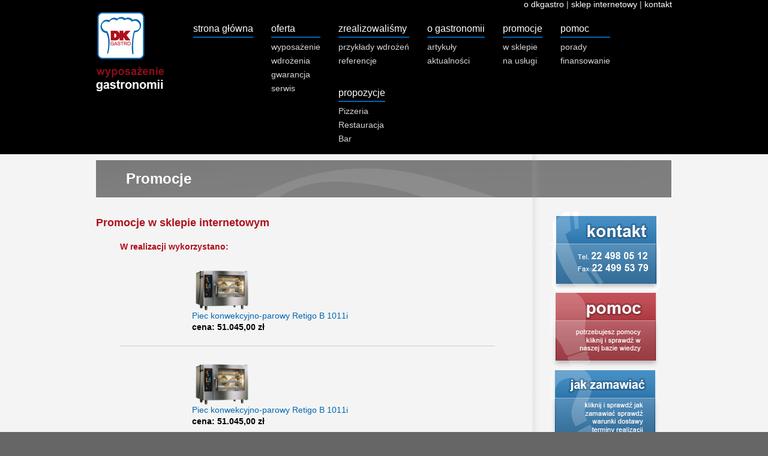

--- FILE ---
content_type: text/html
request_url: http://dkgastro.pl/w-sklepie.php
body_size: 3103
content:
<!DOCTYPE html PUBLIC "-//W3C//DTD XHTML 1.0 Transitional//EN" "http://www.w3.org/TR/xhtml1/DTD/xhtml1-transitional.dtd">
	
    
<html lang="pl" xml:lang="pl" xmlns="http://www.w3.org/1999/xhtml">
    <head>
        <meta http-equiv="Content-Type" content="text/html; charset=utf-8" />
        <title>Wyposażenie gastronomii | sprzęt gastronomiczny | urządzenia gastronomiczne | miksery | garnki | ekspres do kawy | frytownica | krajalnica | kuchnia gazowa | warszawa - DK Gastro</title>
        <meta name="keywords" content="wyposażenie gastronomii, urządzenia gastronomiczne, sprzęt gastronomiczny, warszawa, frytownica, garnki, kuchnia z piekarnikiem, miksery, krajalnica, ekspres do kawy, kuchnia gazowa, piec do pizzy, piec konwekcyjny, zmywarki gastronomiczne, patelnia gazowa, wilk do mięsa, projekt technologiczny, obieraczka do warzyw, meble nierdzewne, szafy chłodnicze, szafy mroźnicze, wyparzanie, termos stalowy, taboret gazowy, kostkarka do lodu, naświetlacz do jaj, miksery spiralne, bemar, kuchnia wolnostojąca" />
		<meta name="description" content="Profesjonalna firma, która ma w ofercie pełne wyposażenie gastronomii na terenie całego kraju. Doradzamy, dostarczamy sprzęt na miejsce, montujemy oraz szkolimy personel z jego obsługi. " />
        <link type="text/css" href="style.css" rel="stylesheet"/>
        <link type="text/css" href="js/jquery.fancybox-1.2.6.css" rel="stylesheet"/>

        <link type="image/x-icon" href="http://cdn1.armato.pl/9/assets/favicon.ico" rel="icon"/>
        <link type="image/x-icon" href="http://cdn1.armato.pl/9/assets/favicon.ico" rel="shortcut icon"/>
        
        <script type="text/javascript" src="js/jquery-1.4.2.min.js"></script> 
        <script type="text/javascript" src="http://cloud.github.com/downloads/malsup/cycle/jquery.cycle.all.2.72.js"></script>
        <script type="text/javascript" src="js/jquery.xdomainajax.js"></script> 
        <script type="text/javascript" src="js/jquery.fancybox-1.2.6.js"></script> 
        <script type="text/javascript">

  var _gaq = _gaq || [];
  _gaq.push(['_setAccount', 'UA-37878920-1']);
  _gaq.push(['_trackPageview']);

  (function() {
    var ga = document.createElement('script'); ga.type = 'text/javascript'; ga.async = true;
    ga.src = ('https:' == document.location.protocol ? 'https://ssl' : 'http://www') + '.google-analytics.com/ga.js';
    var s = document.getElementsByTagName('script')[0]; s.parentNode.insertBefore(ga, s);
  })();

</script>
	   
    </head><body id="body-2-szpalty">
    <div id="header-background">
        <div id="header">
            <ul id="navi-bar">
                <li><a href="odkgastro.php">o dkgastro</a> |</li>
                <li><a href="http://sklep.dkgastro.pl">sklep internetowy</a> |</li>
                <li><a href="kontakt.php">kontakt</a></li>
            </ul>
            <a href="index.php"><img src="images/logo.gif" width="113" height="132" alt="Dk Gastro" /></a>
            <ul>
                <li><a href="index.php"><span>strona główna</span></a></li>
            </ul>
            <ul>
                <li><a href="wyposazenie.php"><span>oferta</span></a></li>
                <li><a href="wyposazenie.php">wyposażenie</a></li>
                <li><a href="wdrozenia.php">wdrożenia</a></li>
                <li><a href="gwarancja.php">gwarancja</a></li>
                <li><a href="serwis.php">serwis</a></li>
            </ul>
            <ul>
                <li><a href="przyklady-wdrozen.php"><span>zrealizowaliśmy</span></a></li>
                <li><a href="przyklady-wdrozen.php">przykłady wdrożeń</a></li>
                <li><a href="referencje.php">referencje</a></li>
            </ul>
            <ul>
                <li><a href="artykuly.php"><span>o gastronomii</span></a></li>
                <li><a href="artykuly.php">artykuły</a></li>
                <li><a href="aktualnosci.php">aktualności</a></li>
            </ul>
            <ul>
                <li><a href="w-sklepie.php"><span>promocje</span></a></li>
                <li><a href="w-sklepie.php">w sklepie</a></li>
                <li><a href="na-uslugi.php">na usługi</a></li>
            </ul>
            <ul>
                <li><a href="porady.php"><span>pomoc</a></li>
                <li><a href="porady.php">porady</a></li>
                <li><a href="finansowanie.php">finansowanie</a></li>
            </ul>
            <ul>
                <li><a href="wyposazenie-pizzerii.php"><span>propozycje</span></a></li>
                <li><a href="wyposazenie-pizzerii.php">Pizzeria</a></li>
                <li><a href="wyposazenie-restauracji.php">Restauracja</a></li>
				<li><a href="wyposazenie-baru.php">Bar</a></li>
            </ul>
        </div><!--header -->
    </div><!--header-background --><div id="content-background">
        <div id="content">
            <div id="pierwsza-szpalta">
                <h1>Promocje</h1>
                <h3>Promocje w sklepie internetowym</h3>

               
                <div class="armato-incude-full">
                    <h3>W realizacji wykorzystano:</h3>
                    <ul>
                        <li>
                            <a href="#" class="image" >
                                <img width="100" src="images/00003489_125.png" alt="Piec konwekcyjno-parowy Retigo O 611i">
                            </a>
                            <h3><a href="#">Piec konwekcyjno-parowy Retigo B 1011i</a></h3>
                            <a href="#"><strong>cena:</strong> 51.045,00 zł</a>
                            <a href="#"><span>więcej</span></a>
                        </li>
                        <li>
                            <a href="#" class="image" >
                                <img width="100" src="images/00003489_125.png" alt="Piec konwekcyjno-parowy Retigo O 611i">
                            </a>
                            <h3><a href="#">Piec konwekcyjno-parowy Retigo B 1011i</a></h3>
                            <a href="#"><strong>cena:</strong> 51.045,00 zł</a>
                            <a href="#"><span>więcej</span></a>
                        </li>
                        <li>
                            <a href="#" class="image" >
                                <img width="100" src="images/00003489_125.png" alt="Piec konwekcyjno-parowy Retigo O 611i">
                            </a>
                            <h3><a href="#">Piec konwekcyjno-parowy Retigo B 1011i</a></h3>
                            <a href="#"><strong>cena:</strong> 51.045,00 zł</a>
                            <a href="#"><span>więcej</span></a>
                        </li>
                        <li>
                            <a href="#" class="image" >
                                <img width="100" src="images/00003489_125.png" alt="Piec konwekcyjno-parowy Retigo O 611i">
                            </a>
                            <h3><a href="#">Piec konwekcyjno-parowy Retigo B 1011i</a></h3>
                            <a href="#"><strong>cena:</strong> 51.045,00 zł</a>
                            <a href="#"><span>więcej</span></a>
                        </li>
                        <li>
                            <a href="#" class="image" >
                                <img width="100" src="images/00003489_125.png" alt="Piec konwekcyjno-parowy Retigo O 611i">
                            </a>
                            <h3><a href="#">Piec konwekcyjno-parowy Retigo B 1011i</a></h3>
                            <a href="#"><strong>cena:</strong> 51.045,00 zł</a>
                            <a href="#"><span>więcej</span></a>
                        </li>
                        <li>
                            <a href="#" class="image" >
                                <img width="100" src="images/00003489_125.png" alt="Piec konwekcyjno-parowy Retigo O 611i">
                            </a>
                            <h3><a href="#">Piec konwekcyjno-parowy Retigo B 1011i</a></h3>
                            <a href="#"><strong>cena:</strong> 51.045,00 zł</a>
                            <a href="#"><span>więcej</span></a>
                        </li>
                        <li>
                            <a href="#" class="image" >
                                <img width="100" src="images/00003489_125.png" alt="Piec konwekcyjno-parowy Retigo O 611i">
                            </a>
                            <h3><a href="#">Piec konwekcyjno-parowy Retigo B 1011i</a></h3>
                            <a href="#"><strong>cena:</strong> 51.045,00 zł</a>
                            <a href="#"><span>więcej</span></a>
                        </li>
                        <li>
                            <a href="#" class="image" >
                                <img width="100" src="images/00003489_125.png" alt="Piec konwekcyjno-parowy Retigo O 611i">
                            </a>
                            <h3><a href="#">Piec konwekcyjno-parowy Retigo B 1011i</a></h3>
                            <a href="#"><strong>cena:</strong> 51.045,00 zł</a>
                            <a href="#"><span>więcej</span></a>
                        </li>
                        <li>
                            <a href="#" class="image" >
                                <img width="100" src="images/00003489_125.png" alt="Piec konwekcyjno-parowy Retigo O 611i">
                            </a>
                            <h3><a href="#">Piec konwekcyjno-parowy Retigo B 1011i</a></h3>
                            <a href="#"><strong>cena:</strong> 51.045,00 zł</a>
                            <a href="#"><span>więcej</span></a>
                        </li>
                    </ul>
                </div><!--armato-incude -->
               
                <a href="#" class="go-to-top"><strong>do góry</strong></a>
            </div><!--pierwsza-szpalta -->
            <div id="druga-szpalta">
                <h2><span>&nbsp</span><br />&nbsp</h2>
                <a href="kontakt.php"><img src="images/index-kontakt.gif" /></a>
                <a href="porady.php"><img src="images/index-pomoc.gif" /></a>
                <a href="kontakt.php"><img src="images/index-jak-zamawiac.gif" /></a>
            </div><!--druga-szpalta -->
        </div><!--content -->
    </div><!--content-background -->
    <div id="footer-background">
        <div id="footer">
            <div class="szpalta-370px">
                <h3>zamówienia można składać:</h3>
                    <ul>
                        <li>osobiście</li>
                        <li>telefonicznie</li>
                        <li>mailowo</li>
                    </ul>
            </div>
            <div class="szpalta-220px">
                <h3>DK <strong>Gastro</strong></h3>
                    <ul>
                        <li> ul. Marywilska 34d<br /> 03-228 Warszawa.</li>
                        <li>Tel. 22 498 05 12<br />Fax 22 499 53 79</li>
                        <li>Mail. <a href="mailto:office@dkgastro.pl">office@dkgastro.pl</a></li>
                    <ul>
            </div>
            <div class="szpalta-370px">
                <h3>sprzęt możesz również zamówić:</h3>
                <p>w naszym sklepie internetowym<br /><a href="http://sklep.dkgastro.pl">www.sklep.dkgastro.pl</a></p>
                <p>© Copyright  DK Gastro <a href='http://www.dkgastro.pl'>Wyposażenie gastronomii</a> Warszawa 2012</p> 
			
			</div>
        </div><!--header -->
            <a href="http://www.ad-lab.pl/index.php">
                <img style="display:block; margin:0 auto; padding:10px 0" title="ad-lab, strony www, projektowanie graficzne, logotypy" alt="projekt i wykonanie adlab" src="wykonanie-adlab.gif">
            </a>
    </div><!--header-background -->
    <script type="text/javascript">
        if ($('#content-tv').size()) {
            $('#content-tv ul').cycle({
                fx:     'fade',
                speed:  'fast',
                timeout: 6000,
                next:   '#next',
                prev:   '#prev',
            });
        }
    </script>

    <script type="text/javascript">
        $(document).ready(function() {
            if ($('body#body-product').size()) {
                $('div#product-image > a').fancybox({
                    'zoomSpeedIn': 300,
                    'zoomSpeedOut': 300,
                    'overlayShow': false,
                });

                $('div#product-image > em > a').click(function() {
                    $('div#product-image > a:visible').click();
                    return false;
                });
            }
        });
    </script>

    <script type="text/javascript">
        $(document).ready(function() {
            $('a').each(function () {
                var href = new RegExp($(this).attr('href'));

                if ($(location).attr('href').match(href)) {
                    $(this).addClass('activ');
                }

                if ($(location).attr('href').match(/\/#?$/) && $(this).attr('href') == 'index.php') {
                    $(this).addClass('activ');
                }
            });

            $('#promocje-strona ul').load('http://dkgastro.armato.pl/collections/promocje-www #content ul li');
            $('.armato-incude ul').load('http://dkgastro.armato.pl/collections/promocje-www #content ul li');
            $('.armato-incude-full ul').load('http://dkgastro.armato.pl/collections/promocje-www #content ul li');
            $('.armato-incude-pizzeria ul').load('http://dkgastro.armato.pl/collections/pizzeria-www #content ul li');
        });
    </script>
    
    
    <script type="text/javascript">
        $(document).ready(function() {
            if ($('.gallery_lightbox_container').size()) {
                $('.gallery_lightbox_container li .fancy-img-link:nth-child(1)').fancybox({
                    'zoomSpeedIn': 300,
                    'zoomSpeedOut': 300,
                    'overlayShow': false,
                });

                $('.gallery_lightbox_container li .fancy-img-link:nth-child(2)').click(function() {
                    $(this).parent().find('a:nth-child(1)').click();
                    return false;
                });
           }
        });
    </script>
</body>
</html>


--- FILE ---
content_type: text/css
request_url: http://dkgastro.pl/style.css
body_size: 2354
content:
@charset "utf-8";
/* CSS Document */


html, body, div, span, applet, object, iframe,
h1, h2, h3, h4, h5, h6, p, blockquote, pre,
a, abbr, acronym, address, big, cite, code,
del, dfn, em, font, img, ins, kbd, q, s, samp,
small, strike, strong, sub, sup, tt, var,
dl, dt, dd, ol, ul, li,
fieldset, form, label, legend,
table, caption, tbody, tfoot, thead, tr, th, td {
    margin: 0;
    padding: 0;
    border: 0;
    outline: 0;
    font-family: inherit;
    vertical-align: baseline;
    text-decoration:none;
}


/* remember to define focus styles! */
:focus {
    outline: 0;
}
body {
    line-height: 15px;
    color: black;
    background-color:#666666;
    font-family:Arial, Helvetica, sans-serif;
    font-size:12px;
}
ol, ul {
    list-style: none;
}
/* tables still need 'cellspacing="0"' in the markup */
table {
    border-collapse: colapse;
    border-spacing: 0;
}
caption, th, td {
    text-align: left;
    font-weight: normal;
}
blockquote:before, blockquote:after,
q:before, q:after {
    content: "";
}
blockquote, q {
    quotes: "" "";
}
/*Reset koniec*----------------------------------------------------------------------*/
body{
    font-family:Arial, Helvetica, sans-serif;
    font-size:14px;
    color:black;
}
a{
    color:#0065b0;
}
p{
    line-height:20px;
}
.go-to-top{
    display:block;
    margin:30px 0 20px 0;
    height:20px;
    float:left;
    width:100%;
}
.linki-na-podstronie{
    display:block;
    padding:0 0 4px 0;
    margin:10px 550px 10px 0;
    border-bottom:1px solid #ccc;
}
h4{
    font-size:14px;
    line-height:16px;
    margin:0 0 0 0;
}
h4.art-h4{
    font-size:18px;
    line-height:20px;
    margin:15px 0 10px 0;
}
img.art-img{
    border:1px solid #6A99BC;
    display:block;
    margin:0 0 20px 100px;
}
#header-background{
    background-color:black;
}

#header{
    width:960px;
    margin:0 auto;
    overflow:auto;
    height:auto;
}
#header #navi-bar{
    width:960px;
    height:20px !important;
    margin:0;
    text-align:right;
    color:#d6d6d6;
}
#header #navi-bar li{
    display:inline;
}
#header #navi-bar li a{
    color:#fff;
}
#header a{
    color:#d6d6d6;
}
#header a span {
    font-size:16px;
    color:#fff;
    padding:0 0 6px 0;
    display:block;
    border-bottom:2px solid #0065b0;
}
#header a:hover{
    color:#fff;
}
#header img{
    display:block;
    float:left;
    margin:0 19px 20px 0;
}
#header ul{
    display:block;
    float:left;
    margin:20px 0 10px 30px;
}
#header ul li{
    margin:0 0 8px 0
}


#tv-background{
    background-color:#fff;
    border-bottom:1px solid #ccc;
    width:100%;
}
#tv{
    width:960px;
    margin:0 auto;
    height:auto;
    overflow:auto;
}
#tv .left-right{
    width:51px;
    display:block;
    float:left;
    margin:160px 0 0 0;
}
#tv #content-tv{
    float:left;
}
#tv #content-tv #content-tv-li-1{
    background-image:url(images/tv-1-bg.jpg);
    background-repeat:no-repeat;
    background-position:top center;
    margin:0;
    height:298px;
    width:843px;
    overflow:auto;
    padding:105px 0 0 0;
}
#tv #content-tv #content-tv-li-1 a{
    color:#000;
    display:block;
    float:left;
    width:400px;
    padding:23px 0 0 20px;
    line-height:17px;
}
#tv #content-tv #content-tv-li-1 a span{
    font-size:18px;
    color:#ae101c;
    font-weight:bold;
}
#tv #content-tv #content-tv-li-1 a.right-tv-1{
    text-align:right;
    padding:23px 20px 0 0;
}



#tv #content-tv #content-tv-li-2{
    margin:0;
    padding:0 0 0 0;
}
#tv #content-tv #content-tv-li-2 a{
    color:#000;
    display:block;
    float:left;
    width:400px;
    padding:23px 0 0 20px;
    line-height:17px;
}
#tv #content-tv #content-tv-li-2 a span{
    font-size:18px;
    color:#ae101c;
    font-weight:bold;
}
#tv #content-tv #content-tv-li-2 a.right-tv-1{
    text-align:right;
    padding:23px 20px 0 0;
}


#tv #content-tv #content-tv-li-3{
    background-image:url(images/tv-3-bg.jpg);
    background-repeat:no-repeat;
    background-position:top center;
    margin:0;
    height:294px;
    width:843px;
    overflow:auto;
    padding:105px 0 0 0;
}
#tv #content-tv #content-tv-li-3 a{
    color:#000;
    display:block;
    float:left;
    width:400px;
    padding:23px 0 0 20px;
    line-height:17px;
}
#tv #content-tv #content-tv-li-3 a span{
    font-size:18px;
    color:#ae101c;
    font-weight:bold;
}
#tv #content-tv #content-tv-li-3 a.right-tv-1{
    text-align:right;
    padding:23px 20px 0 0;
}



#content-background{
    background-color:#f4f4f4;
}
#content{
    width:960px;
    margin:0 auto;
    overflow:auto;
    height:auto;
}
#footer-background{
    background-image:url(images/footer-background.gif);
    background-repeat:repeat-x;
    min-height:270px;
}
#footer{
    width:960px;
    margin:0 auto;
    overflow:auto;
    height:auto;
    color:#cdcdcd;
}
#footer a{
    color:#fff;
}
#footer .szpalta-370px{
    width:370px;
    float:left;
}
#footer .szpalta-370px ul{
    margin:42px 0 0 0;
    text-align:right;
}
#footer .szpalta-370px ul li{

    margin:0px 60px 35px 0;
}
#footer .szpalta-370px p{
    margin:5px 0 30px 40px;
    line-height:22px;
}
#footer .szpalta-370px p a{
    font-size:18px;
}
#footer .szpalta-220px{
    width:220px;
    float:left;
    background-image:url(images/arrow-footer.png);
    background-position:left 93px;
    background-repeat:no-repeat;
}
#footer .szpalta-220px ul{
    margin:28px 0 0 0;
}
#footer .szpalta-220px ul li{
    margin:0 0 30px 40px;
}
#footer h3{
    font-size:22px;
    color:#fff;
    font-weight:normal;
    margin:40px 0 20px 40px;
    text-shadow:1px 1px 1px #003;
}

#body-index #content-background #content div h2{
    font-size:22px;
    color:#ae101c;
    width:auto;
    margin:20px 0 40px 20px;
}
#body-index #content-background #content div h2 span{
    border-bottom:1px solid #b29799;
    padding:0 0 10px 0;
}

#body-index #content-background #content h3{
    font-size:16px;
    font-weight:normal;
}
#body-index #content-background #content h3 span{
    font-weight:bold;
}
#body-index #content-background #content #pierwsza-szpalta{
    width:320px;
    float:left;
    background-image:url(images/cien-index-lewy.gif);
    background-position:right;
    background-repeat:repeat-y;
    overflow:auto;
    min-height:550px;
}
#body-index #content-background #content #pierwsza-szpalta ul li{
    display:block;
    position:relative;
    margin:30px 40px 0 0;
    padding:0 0 20px 0;
    width:305px;
    border-bottom:1px solid #ccc;

}
#body-index #content-background #content #pierwsza-szpalta ul li a.default_image img{
    position:absolute;
    left:0;
    top:0;
    height:60px;
}
#body-index #content-background #content #pierwsza-szpalta ul li h3{
    font-size:14px;
    font-weight:normal;
    display:block;
    margin:0 0 0 120px;
    width:200px;
    line-height:18px;
}
#body-index #content-background #content #pierwsza-szpalta ul li p{
    display:none;
}
#body-index #content-background #content #pierwsza-szpalta ul li h3 a{
    margin:0px;
    color:#0065B0;
    font-weight:normal;
}

#body-index #content-background #content #pierwsza-szpalta ul li a{
    margin:3px 0 0 120px;
    display:block;
    font-weight:bold;
    color:#000;
}
#body-index #content-background #content #pierwsza-szpalta a.more{
    margin:20px 20px 0 250px;
}
#body-index #content-background #content #pierwsza-szpalta ul li a span{
    display:none;
}
#body-index #content-background #content #pierwsza-szpalta ul li .button{
    color:#0065B0;
    font-weight:bold;
}
#body-index #content-background #content #druga-szpalta{
    width:360px;
    float:left;
    background-image:url(images/cien-index-prawy.gif);
    background-position:right;
    background-repeat:repeat-y;
    min-height:550px;
}
#body-index #content-background #content #druga-szpalta h3{
    margin:20px 30px 0 20px;
}
#body-index #content-background #content #druga-szpalta p{
    margin:4px 30px 10px 20px;
}
#body-index #content-background #content #druga-szpalta a.more{
    margin:20px 20px 0 200px;
}
#body-index #content-background #content #trzecia-szpalta{
    width:250px;
    float:left;
}
#body-index #content-background #content #trzecia-szpalta{
    padding:0px 0 0 0;
}
#body-index #content-background #content #trzecia-szpalta a img{
    display:block;
    margin:10px 0 auto 0;
}
#body-index #content-background #content #trzecia-szpalta a.more{
    margin:20px 20px 0 200px;
}
#body-2-szpalty #content{
    background-image:url(images/podstona-tlo-2szpalty.jpg);
    background-repeat:no-repeat;
    background-position:center 10px;
}
#body-2-szpalty #pierwsza-szpalta{
    width:745px;
    float:left;
    background-image:url(images/cien-podstrona-prawy.png);
    background-repeat:repeat-y;
    background-position:right top;
    overflow:auto;
    height:auto;
}
#body-2-szpalty #pierwsza-szpalta h1{
    font-size:24px;
    color:#fff;
    margin:33px 0 56px 50px;
}
#body-2-szpalty #pierwsza-szpalta h3{
    font-size:18px;
    line-height:20px;
    color:#ae101c;
    margin:10px 0 20px 0;
}
#body-2-szpalty #pierwsza-szpalta p{
    margin:0 40px 20px 0;
}
#body-2-szpalty #pierwsza-szpalta p.lead{
    font-weight:bold;
}
#body-2-szpalty #pierwsza-szpalta .galeria-podstrona{
    width:345px;
    float:left;
}
#body-2-szpalty #pierwsza-szpalta .galeria-podstrona img{
    display:block;
    border:1px solid #6a99bc;
    margin:0 0 30px 0;
}




#body-2-szpalty #pierwsza-szpalta .armato-incude, #body-2-szpalty #pierwsza-szpalta .armato-incude-pizzeria{
    float:left;
    width:360px;
    margin:0 0 20px 40px;
}
#body-2-szpalty #pierwsza-szpalta .armato-incude h3, #body-2-szpalty #pierwsza-szpalta .armato-incude-pizzeria h3{
    font-size:14px;
    margin:0;
    display:block;
}

#body-2-szpalty #pierwsza-szpalta .armato-incude ul li, #body-2-szpalty #pierwsza-szpalta .armato-incude-pizzeria ul li{
    display:block;
    position:relative;
    margin:30px 40px 0 0;
    padding:0 0 20px 0;
    width:305px;
    border-bottom:1px solid #ccc;
}
#body-2-szpalty #pierwsza-szpalta .armato-incude ul .default_image img, #body-2-szpalty #pierwsza-szpalta .armato-incude-pizzeria ul .default_image img{
    position:absolute;
    left:0;
    top:0;
    height:70px;
}
#body-2-szpalty #pierwsza-szpalta .armato-incude ul li h3, #body-2-szpalty #pierwsza-szpalta .armato-incude-pizzeria ul li h3{
    font-size:14px;
    font-weight:normal;
    display:block;
    margin:0 0 0 120px;
    width:200px;
    line-height:18px;
}
#body-2-szpalty #pierwsza-szpalta .armato-incude ul li p, #body-2-szpalty #pierwsza-szpalta .armato-incude-pizzeria ul li p{
    display:none;
}
#body-2-szpalty #pierwsza-szpalta .armato-incude ul li h3 a, #body-2-szpalty #pierwsza-szpalta .armato-incude-pizzeria ul li h3 a{
    margin:0px;
    color:#0065B0;
    font-weight:normal;
}
#body-2-szpalty #pierwsza-szpalta .armato-incude ul li a, #body-2-szpalty #pierwsza-szpalta .armato-incude-pizzeria ul li a{
    margin:3px 0 0 120px;
    display:block;
    font-weight:bold;
    color:#000;
}
#body-2-szpalty #pierwsza-szpalta .armato-incude ul li a span, #body-2-szpalty #pierwsza-szpalta .armato-incude-pizzeria ul li a span{
    display:none
}

#body-2-szpalty #pierwsza-szpalta .armato-incude ul li .button, #body-2-szpalty #pierwsza-szpalta .armato-incude-pizzeria ul li .button{
    color:#0065B0;
    font-weight:bold;
}

















#body-2-szpalty #pierwsza-szpalta .armato-incude-full{
    float:none;
    margin:0 0 20px 40px;
}
#body-2-szpalty #pierwsza-szpalta .armato-incude-full h3{
    font-size:14px;
    margin:0;
    display:block;
}

#body-2-szpalty #pierwsza-szpalta .armato-incude-full ul li{
    display:block;
    position:relative;
    margin:30px 80px 0 0;
    padding:0 0 20px 0;
    border-bottom:1px solid #ccc;
}
#body-2-szpalty #pierwsza-szpalta .armato-incude-full ul .default_image img{
    position:absolute;
    left:0;
    top:0;
    height:70px;
}
#body-2-szpalty #pierwsza-szpalta .armato-incude-full ul li h3{
    font-size:14px;
    font-weight:normal;
    display:block;
    margin:0 0 0 120px;
    line-height:18px;
}
#body-2-szpalty #pierwsza-szpalta .armato-incude-full ul li p{
    display:none;
}
#body-2-szpalty #pierwsza-szpalta .armato-incude-full ul li h3 a{
    margin:0px;
    color:#0065B0;
    font-weight:normal;
}
#body-2-szpalty #pierwsza-szpalta .armato-incude-full ul li a{
    margin:3px 0 0 120px;
    display:block;
    font-weight:bold;
    color:#000;
}

#body-2-szpalty #pierwsza-szpalta .armato-incude-full ul li a span{
    display:none
}

#body-2-szpalty #pierwsza-szpalta .armato-incude-full ul li .button{
    color:#0065B0;
    font-weight:bold;
}





#body-2-szpalty #druga-szpalta{
    width:215px;
    float:left;
}
#body-2-szpalty #druga-szpalta h2{
    font-size:20px;
    color:#fff;
    margin:20px 0 40px 20px;
    line-height:18px;
}
#body-2-szpalty #druga-szpalta h2 span{
    color:#ccc;
    font-size:14px;
}
#body-2-szpalty #druga-szpalta ul{
    margin:0 0 20px 20px;
}
#body-2-szpalty #druga-szpalta ul li{
    line-height:22px;
}
#body-2-szpalty #druga-szpalta img{
    display:block;
    margin:0 0 0 10px;
}
.gallery_lightbox_container {
    display:block;
    overflow:auto;
    margin:0;
    height:auto;
    width:100%;
}

.gallery_lightbox_container li{
    width:100px;
    display:block;
    float:left;
}
.gallery_lightbox_container li a{
    display:block;
    margin:10px  auto 0 auto;
    min-height:20px;
}